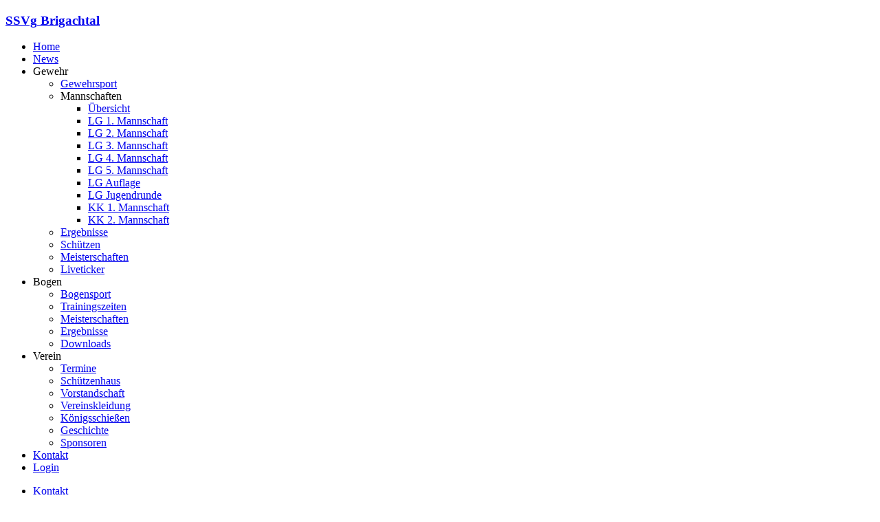

--- FILE ---
content_type: text/html; charset=UTF-8
request_url: https://sportschuetzen-brigachtal.de/gewehr/schuetzen.php?id=48&saison=2019&disziplin=2
body_size: 20726
content:
<!doctype html>
<html lang="de">
    <head>
        <title>Johann Fischer | SSVg Brigachtal</title><meta http-equiv="content-type" content="text/html; charset=utf-8"/>
        <meta name="description" content="SSVg Brigachtal" />
        <meta name="keywords" content="SSVg Brigachtal" />
        <meta name="robots" content="index, follow" />
        <meta name="author" content="Moritz Meyer" />
        <meta name="copyright" content="SSVg Brigachtal" />
        <meta http-equiv="content-language" content="de-DE" />
        <meta name="Subject" content="SSVg Brigachtal"/>
        <meta name="Language" content="DE"/>
        <meta name="revisit-after" content="2 days" />
        <meta name="theme-color" content="#D5574C"/>
        
        <!-- Favicon -->
        <meta name="apple-mobile-web-app-title" content="SSVg Brigachtal"/>
        <meta name="application-name" content="SSVg Brigachtal"/>
        <meta name="msapplication-TileColor" content="#f55243"/>
        <meta name="msapplication-config" content="../assets/images/favicon/browserconfig.xml"/>
        <link rel="apple-touch-icon" sizes="180x180" href="../assets/images/favicon/apple-touch-icon.png"/>
        <link rel="icon" type="image/png" sizes="32x32" href="../assets/images/favicon/favicon-32x32.png"/>
        <link rel="icon" type="image/png" sizes="16x16" href="../assets/images/favicon/favicon-16x16.png"/>
        <link rel="manifest" href="../assets/images/favicon/site.webmanifest"/>
        <link rel="mask-icon" href="../assets/images/favicon/safari-pinned-tab.svg" color="#f55243"/>
        <link rel="shortcut icon" href="../assets/images/favicon/favicon.ico"/>           
        
        <!-- Design -->
        <link rel="stylesheet" href="../assets/css/grid.css" />        
        <link rel="stylesheet" href="../assets/css/fonts.css" />
        <link rel="stylesheet" href="../assets/css/style.css" />
        <link rel="stylesheet" href="../assets/css/mobil.css" />
        <link rel="stylesheet" href="../assets/css/lightbox.min.css"/>
        <link rel="stylesheet" href="../assets/css/font-awesome.css" type="text/css" />
        
        <!-- Open Graph --><meta property='og:title' content='Johann Fischer | SSVg Brigachtal' /><meta property='og:url' content='https://www.sportschuetzen-brigachtal.de/gewehr/schuetzen.php?id=48&saison=gesamt&disziplin=1' /><meta property='og:image' content='https://sportschuetzen-brigachtal.de/images/user/schuetzen/Johann_Fischer-450x450.jpg' />        <!-- iziModal -->
        <link rel="stylesheet" href="../assets/css/iziModal.css"/>
    </head>

    <!-- Willkommen bei der    
         ___ _____   __      ___     _              _   _        _
        / __/ __\ \ / /_ _  | _ )_ _(_)__ _ __ _ __| |_| |_ __ _| |
        \__ \__ \\ V / _` | | _ \ '_| / _` / _` / _| ' \  _/ _` | |
        |___/___/ \_/\__, | |___/_| |_\__, \__,_\__|_||_\__\__,_|_|
                     |___/            |___/ 
        -->

	<body>
    	<!-- Mobile Nav -->
        <nav id="nav-mobile">
    	   <div id="nav-mobile-content">
    <div class="header" style="background-image: url('../assets/images/nav-header.jpg');">
        <h3 class="user"><a href="./" ><span>SSVg</span> Brigachtal</h3></a>
    </div>

    <ul>
        <li>
            <a href="../">Home</a>
        </li>
        <li>
            <a href="../news">News</a>
        </li>
        <li class="has-sub">
            <a class="sub-title"><i class="fal"></i>Gewehr</a>
            <ul class="sub-menu">
                <li><a href="../gewehr/index.php"><i class="fal"></i>Gewehrsport</a></li>
                <li class="has-sub">
                    <a class="sub-title"><i class="fal"></i>Mannschaften</a>
                    <ul class="sub-menu">
                        <li><a href="../gewehr/mannschaften.php">&Uuml;bersicht</a></li>
                        <li><a href="../gewehr/mannschaften.php?disziplin=1&liga=1&mannschaft=1">LG 1. Mannschaft</a></li>
                        <li><a href="../gewehr/mannschaften.php?disziplin=1&liga=3&mannschaft=2">LG 2. Mannschaft</a></li>
                        <li><a href="../gewehr/mannschaften.php?disziplin=1&liga=4&mannschaft=3">LG 3. Mannschaft</a></li>
                        <li><a href="../gewehr/mannschaften.php?disziplin=1&liga=5&mannschaft=4">LG 4. Mannschaft</a></li>
                        <li><a href="../gewehr/mannschaften.php?disziplin=1&liga=7&mannschaft=5">LG 5. Mannschaft</a></li>
                        <li><a href="../gewehr/mannschaften.php?disziplin=2&liga=8&mannschaft=1">LG Auflage</a></li>
                        <li><a href="../gewehr/mannschaften.php?disziplin=1&liga=10&mannschaft=1">LG Jugendrunde</a></li>
                        <li><a href="../gewehr/mannschaften.php?disziplin=15&liga=5&mannschaft=1">KK 1. Mannschaft</a></li>
                        <li><a href="../gewehr/mannschaften.php?disziplin=15&liga=6&mannschaft=2">KK 2. Mannschaft</a></li>
                    </ul>
                </li>
                <li><a href="../gewehr/ergebnisse.php"><i class="fal"></i>Ergebnisse</a></li>
                <li><a href="../gewehr/schuetzen.php"><i class="fal"></i>Sch&uuml;tzen</a></li>
                <li><a href="../gewehr/meisterschaften.php?gruppe=1"><i class="fal"></i>Meisterschaften</a></li>
                <li><a href="../liveticker"><i class="fal"></i>Liveticker</a></li>
            </ul>
        </li>
        <li class="has-sub">
            <a class="sub-title"><i class="fal"></i>Bogen</a>
            <ul class="sub-menu">
                <li><a href="../bogen/index.php"><i class="fal"></i>Bogensport</a></li>
                <!-- <li><a class="waves-effect waves-block waves-light">Wissenwertes</a></li>
                <li><a class="waves-effect waves-block waves-light">Team</a></li> -->
                <li><a href="../bogen/index.php#trainingszeiten">Trainingszeiten</a></li>
                <!-- <li><a>Bildergalerie</a></li> -->
                <li><a href="../bogen/meisterschaften.php?gruppe=2">Meisterschaften</a></li>
                <li><a href="../bogen/ergebnisse.php">Ergebnisse</a></li>
                <li><a href="../bogen/downloads.php">Downloads</a></li>
            </ul>
        </li>
        <li class="has-sub">
            <a class="sub-title"><i class="fal"></i>Verein</a>
            <ul class="sub-menu">
                <li><a href="../verein/termine.php">Termine</a></li> 
                <!-- <li><a href="../verein/jugend.php">Jugend</a></li> -->
                <li><a href="../verein/schuetzenhaus.php">Sch&uuml;tzenhaus</a></li>
                <li><a href="../verein/vorstandschaft.php">Vorstandschaft</a></li>
                <li><a href="../verein/vereinskleidung.php">Vereinskleidung</a></li>
                <li><a href="../verein/koenigsschiessen.php">K&ouml;nigsschie&szlig;en</a></li>
                <li><a href="../verein/geschichte.php">Geschichte</a></li>
                <li><a href="../verein/sponsoren.php">Sponsoren</a></li>
            </ul>
        </li>
        <!-- <li><a href="../bilder">Bilder</a></li> -->
        <li><a href="../kontakt">Kontakt</a></li>
        <li><a href='../login'>Login</a></li>    </ul>
</div>    	</nav>

        <!-- Header -->
    	<header>
            <div class="topbar" >
    <div class="container">
        <ul class="right">
            <li>
                <a href="https://www.sportschuetzen-brigachtal.de/kontakt/"><i class="fas fa-envelope"></i> Kontakt</a>    
            </li>
            <li>
                <a href="https://www.sportschuetzen-brigachtal.de/kontakt/#karte"><i class="fas fa-map-marker-alt"></i> Anfahrt</a>    
            </li>
            <li>
                <a href="https://www.facebook.com/ssvgbrigachtal" target="_blank"><i class="fab fa-facebook"></i> Facebook</a>    
            </li>
            <li>
                <a href="https://www.instagram.com/ssvg_brigachtal" target="_blank"><i class="fab fa-instagram"></i> Instagram</a>    
            </li>
        </ul>
    </div>
</div>

<div class="content">
    <div class="container">
        <div class="nav-button">
            <div class="hamburger"></div>
        </div>
            
        <div class="titel">
            <a href="../" >
                <svg xmlns="http://www.w3.org/2000/svg" version="1.0" width="55" height="55" viewBox="0 0 898.000000 899.000000" preserveAspectRatio="xMidYMid meet">
                    <g transform="translate(0.000000,899.000000) scale(0.100000,-0.100000)" fill="#fff" stroke="none">
                        <path d="M4215 8879 c-22 -4 -70 -8 -106 -8 -37 -1 -84 -7 -105 -14 -22 -7 -61 -12 -89 -10 -30 1 -83 -8 -130 -22 -74 -21 -226 -55 -320 -70 -69 -12 -333 -104 -410 -144 -22 -11 -51 -25 -65 -30 -14 -6 -32 -15 -40 -20 -8 -5 -49 -22 -91 -36 -42 -15 -107 -46 -145 -71 -37 -24 -73 -44 -79 -44 -6 0 -40 -20 -75 -45 -35 -25 -70 -45 -76 -45 -7 0 -19 -8 -26 -18 -7 -10 -43 -32 -80 -50 -38 -18 -72 -42 -78 -52 -5 -10 -35 -30 -65 -44 -30 -14 -55 -31 -55 -38 0 -8 -16 -20 -36 -27 -19 -7 -40 -23 -46 -37 -6 -13 -21 -27 -34 -31 -13 -4 -67 -48 -119 -97 -53 -49 -106 -94 -118 -100 -12 -7 -23 -21 -25 -33 -2 -13 -13 -24 -28 -27 -13 -4 -24 -10 -24 -15 0 -5 -14 -22 -30 -38 -16 -15 -30 -31 -30 -34 0 -4 -15 -22 -33 -41 -17 -18 -52 -58 -77 -87 -25 -30 -52 -61 -60 -69 -14 -15 -27 -35 -51 -78 -6 -12 -22 -27 -35 -33 -13 -6 -24 -19 -24 -28 0 -10 -9 -24 -20 -31 -11 -7 -20 -19 -20 -27 0 -8 -4 -15 -9 -15 -5 0 -14 -13 -20 -30 -5 -16 -15 -30 -20 -30 -6 0 -11 -5 -11 -12 0 -6 -8 -21 -19 -32 -10 -12 -31 -43 -46 -71 -60 -109 -163 -311 -170 -335 -4 -14 -19 -42 -31 -62 -13 -21 -24 -43 -24 -50 0 -6 -6 -19 -14 -27 -7 -9 -21 -43 -31 -76 -9 -33 -21 -65 -27 -72 -5 -7 -7 -16 -4 -21 3 -6 -1 -15 -8 -22 -8 -6 -18 -26 -22 -43 -3 -18 -10 -36 -14 -42 -7 -9 -22 -57 -25 -80 -1 -5 -6 -21 -12 -35 -6 -14 -13 -43 -17 -65 -5 -22 -11 -44 -16 -50 -4 -5 -13 -37 -20 -70 -7 -33 -17 -64 -22 -69 -4 -6 -8 -24 -8 -41 0 -16 -5 -46 -11 -65 -6 -19 -12 -59 -15 -88 -2 -29 -7 -59 -11 -65 -4 -6 -8 -18 -9 -27 -14 -111 -27 -216 -32 -260 -11 -108 -13 -450 -2 -556 6 -60 12 -129 15 -154 10 -123 18 -176 26 -192 5 -9 9 -38 9 -63 0 -47 25 -165 41 -197 5 -10 9 -31 9 -48 0 -16 6 -49 14 -72 7 -24 24 -81 36 -128 12 -47 29 -99 36 -117 8 -17 17 -45 20 -62 4 -17 11 -34 15 -37 5 -3 9 -12 9 -20 0 -8 9 -34 20 -56 11 -23 20 -46 20 -51 0 -5 13 -38 30 -74 16 -35 30 -66 30 -68 0 -15 100 -213 113 -223 9 -8 19 -27 22 -43 4 -16 11 -31 16 -35 5 -3 22 -28 37 -56 34 -64 33 -63 115 -185 37 -55 67 -106 67 -111 0 -6 6 -15 13 -19 13 -8 27 -27 74 -98 14 -22 50 -64 79 -94 30 -30 54 -58 54 -63 0 -5 60 -71 133 -146 207 -214 210 -217 356 -327 14 -10 58 -45 96 -76 39 -31 80 -59 93 -63 12 -4 27 -16 32 -27 6 -10 16 -19 22 -19 6 0 37 -18 69 -40 32 -22 63 -40 68 -40 5 0 24 -12 42 -27 39 -33 109 -72 239 -131 19 -9 51 -27 70 -39 19 -13 44 -23 55 -23 11 0 43 -14 70 -30 102 -59 142 -77 205 -94 36 -9 74 -21 85 -25 83 -35 110 -43 183 -55 46 -8 89 -19 95 -23 31 -23 262 -74 362 -79 44 -3 84 -9 89 -14 6 -6 39 -10 76 -10 36 0 99 -7 140 -16 91 -20 355 -24 480 -8 47 6 102 9 123 6 20 -2 43 1 51 7 8 6 38 11 67 11 58 -1 78 2 96 13 6 4 40 10 75 13 112 9 191 25 318 65 69 21 134 39 143 39 10 0 39 11 65 23 26 13 70 30 97 37 28 6 64 18 80 25 17 7 80 29 140 50 106 36 146 53 210 88 17 9 59 31 95 49 36 17 82 46 103 65 20 18 45 33 55 33 10 0 52 23 94 50 42 28 83 50 92 50 8 0 23 11 32 25 9 14 31 32 48 39 18 7 46 27 63 45 17 17 36 31 41 31 5 0 25 18 46 40 20 22 43 40 51 40 8 0 24 13 35 28 11 15 36 36 55 46 19 11 35 25 35 33 0 7 11 18 25 23 14 5 29 19 33 30 4 12 19 27 32 33 14 7 29 22 35 35 5 12 16 22 23 22 7 0 21 14 30 30 9 17 25 33 35 36 10 3 23 16 29 29 5 12 21 28 34 34 14 6 28 19 31 28 4 10 15 24 25 31 10 7 18 19 18 27 0 8 9 19 20 25 11 6 20 16 20 23 0 7 20 34 45 60 25 27 45 55 45 63 0 7 11 16 25 20 14 3 25 13 25 23 0 9 9 22 21 29 12 7 18 19 15 27 -3 9 3 19 15 25 11 6 18 17 17 24 -2 8 7 22 18 32 12 11 41 57 65 104 24 47 47 86 51 88 4 2 15 20 24 40 9 20 20 44 25 52 5 8 13 25 19 38 5 12 14 22 20 22 5 0 10 11 10 25 0 14 4 25 8 25 7 0 45 76 72 145 9 23 48 112 60 135 4 9 11 31 15 50 4 19 11 41 15 50 4 8 12 26 18 40 5 14 18 43 28 65 18 38 34 95 87 295 12 47 25 90 29 96 4 5 14 62 22 125 8 63 20 130 27 149 6 19 12 62 14 95 1 33 8 96 14 141 11 79 16 531 7 649 -3 33 -10 96 -16 140 -6 44 -15 112 -20 150 -5 39 -11 81 -15 95 -3 14 -10 53 -16 88 -11 75 -33 172 -59 262 -11 36 -22 77 -26 93 -3 15 -10 30 -15 33 -5 3 -7 9 -5 13 4 6 -26 97 -78 237 -8 23 -33 80 -55 127 -22 47 -52 114 -67 149 -14 35 -32 70 -40 79 -8 8 -14 20 -14 26 0 5 -8 18 -19 27 -10 9 -22 31 -25 48 -3 17 -17 45 -30 62 -13 17 -38 58 -55 91 -18 33 -41 71 -52 83 -11 13 -32 45 -46 70 -14 26 -38 61 -52 79 -14 17 -42 53 -61 79 -19 26 -60 75 -91 108 -30 34 -86 95 -124 136 -105 115 -191 197 -347 331 -128 110 -157 132 -236 183 -40 26 -72 51 -72 56 0 6 -5 10 -11 10 -6 0 -55 29 -109 65 -54 36 -105 65 -114 65 -9 0 -16 4 -16 9 0 5 -37 28 -82 51 -46 24 -90 48 -98 55 -8 6 -31 18 -50 25 -19 7 -42 19 -50 25 -8 6 -31 17 -50 25 -19 7 -59 23 -88 36 -29 13 -57 24 -62 24 -6 0 -18 4 -28 9 -40 21 -126 51 -148 51 -12 0 -26 5 -29 10 -3 6 -17 10 -30 10 -13 0 -27 5 -30 10 -3 6 -17 10 -30 10 -13 0 -27 5 -30 10 -3 6 -19 10 -34 10 -15 0 -31 4 -36 8 -14 12 -81 29 -145 37 -30 4 -59 11 -65 15 -5 4 -26 10 -45 14 -19 3 -44 8 -55 11 -71 15 -336 46 -420 50 -240 9 -493 11 -530 4z m358 -184 c59 1 109 -1 112 -5 2 -3 40 -7 83 -8 44 -1 92 -6 108 -12 15 -6 58 -12 95 -14 37 -2 71 -6 76 -9 4 -3 53 -10 108 -17 55 -6 129 -20 165 -32 108 -33 126 -38 138 -38 6 0 35 -11 64 -24 29 -13 72 -26 96 -30 24 -3 62 -15 85 -25 23 -10 58 -24 77 -31 86 -30 161 -62 205 -88 22 -12 78 -41 125 -63 159 -76 524 -311 553 -357 4 -6 22 -19 38 -28 27 -13 78 -58 186 -161 18 -18 36 -33 40 -33 7 0 233 -229 307 -311 26 -30 77 -98 112 -151 35 -53 69 -100 76 -105 16 -10 68 -79 68 -90 0 -5 12 -26 27 -48 14 -21 45 -75 68 -119 113 -216 142 -274 158 -311 9 -22 30 -73 46 -114 17 -40 31 -80 31 -88 0 -7 9 -33 20 -55 11 -23 20 -49 20 -58 0 -8 6 -24 14 -35 7 -11 18 -43 24 -71 6 -28 23 -85 37 -127 29 -88 65 -254 65 -302 0 -17 4 -45 9 -61 9 -28 12 -50 31 -274 10 -118 14 -461 6 -512 -3 -18 -8 -71 -11 -118 -6 -92 -10 -127 -18 -150 -3 -8 -10 -68 -16 -133 -6 -66 -17 -131 -25 -145 -7 -15 -14 -45 -15 -66 -1 -22 -4 -43 -7 -48 -5 -8 -23 -103 -26 -138 0 -8 -5 -20 -10 -26 -4 -6 -15 -36 -24 -65 -9 -30 -22 -63 -30 -74 -8 -11 -14 -32 -14 -47 0 -16 -4 -36 -9 -46 -5 -9 -15 -30 -22 -47 -7 -16 -18 -37 -24 -45 -7 -8 -22 -46 -34 -85 -27 -82 -50 -135 -68 -153 -7 -7 -15 -28 -19 -47 -3 -20 -11 -39 -18 -43 -13 -8 -46 -69 -46 -84 0 -6 -13 -27 -28 -47 -16 -20 -32 -43 -35 -51 -10 -21 -28 -49 -59 -91 -16 -20 -28 -42 -28 -49 0 -6 -16 -30 -35 -53 -19 -22 -35 -46 -35 -52 0 -7 -9 -20 -20 -30 -11 -10 -20 -23 -20 -29 0 -6 -9 -17 -20 -24 -11 -7 -20 -19 -20 -27 0 -8 -9 -19 -20 -25 -11 -6 -20 -16 -20 -22 0 -6 -10 -21 -22 -34 -60 -61 -68 -70 -68 -81 0 -12 -162 -177 -196 -200 -13 -8 -26 -23 -29 -33 -3 -10 -19 -23 -34 -30 -16 -6 -32 -22 -35 -35 -4 -14 -18 -27 -36 -34 -17 -5 -33 -18 -37 -27 -14 -37 -114 -124 -238 -206 -38 -25 -86 -60 -105 -76 -20 -17 -60 -41 -90 -55 -30 -13 -64 -34 -74 -46 -11 -11 -24 -21 -30 -21 -6 -1 -29 -9 -51 -20 -22 -11 -44 -19 -48 -20 -5 0 -46 -22 -93 -50 -47 -27 -91 -50 -99 -50 -33 0 -153 -52 -201 -88 -18 -12 -57 -27 -88 -32 -30 -5 -70 -15 -88 -23 -30 -13 -85 -28 -228 -61 -30 -7 -82 -21 -115 -30 -33 -10 -73 -21 -90 -26 -16 -4 -61 -11 -100 -15 -38 -4 -89 -13 -113 -21 -26 -8 -58 -12 -81 -8 -23 4 -60 0 -93 -10 -29 -8 -81 -15 -113 -15 -96 1 -224 -7 -231 -14 -4 -3 -15 -2 -25 4 -10 5 -65 12 -121 14 -57 3 -112 6 -123 6 -11 1 -74 8 -140 17 -110 14 -151 16 -172 10 -4 -1 -28 5 -53 14 -41 15 -90 27 -240 62 -30 7 -90 25 -133 40 -43 14 -90 27 -105 28 -15 1 -29 5 -32 8 -4 5 -48 24 -165 70 -11 4 -45 19 -75 33 -126 57 -166 74 -192 81 -15 3 -32 15 -38 26 -6 11 -18 20 -26 20 -9 0 -28 8 -42 18 -15 11 -48 29 -75 42 -26 13 -55 32 -64 42 -9 10 -23 18 -31 18 -8 0 -39 18 -71 41 -165 120 -222 159 -230 159 -4 0 -29 18 -54 40 -25 22 -49 40 -54 40 -17 0 -444 449 -503 530 -14 19 -32 41 -40 50 -8 8 -22 28 -30 44 -8 15 -27 42 -42 59 -25 29 -55 70 -111 155 -9 15 -23 41 -31 57 -8 17 -24 39 -35 49 -12 11 -21 24 -21 29 0 16 -53 117 -62 117 -4 0 -8 8 -8 18 0 9 -14 37 -30 61 -17 24 -30 55 -30 68 0 14 -8 37 -19 51 -10 15 -24 45 -31 67 -7 22 -28 67 -45 100 -18 33 -51 121 -74 195 -24 74 -48 151 -54 170 -6 19 -12 38 -13 43 -1 4 -3 10 -4 15 -1 4 -2 11 -1 16 1 4 -5 32 -14 61 -8 29 -15 64 -15 78 0 13 -6 40 -14 58 -7 19 -11 39 -9 46 2 7 0 21 -6 31 -6 11 -13 50 -17 87 -3 37 -10 90 -15 118 -17 97 -28 261 -28 427 1 178 32 538 50 572 6 11 8 33 5 49 -3 15 -1 31 4 34 6 3 10 21 10 38 0 18 11 79 25 136 14 57 23 106 20 109 -3 3 1 12 8 21 7 9 21 50 32 91 10 41 22 79 26 84 5 6 9 17 9 25 0 9 6 28 14 43 8 15 17 40 21 57 4 17 17 50 29 74 12 23 40 87 61 142 21 55 43 106 49 114 13 17 34 52 41 71 4 8 15 31 25 50 10 19 35 69 56 110 20 41 50 91 66 111 15 20 28 41 28 46 0 6 9 18 20 28 11 10 20 24 20 31 0 7 6 17 13 21 13 8 57 68 57 78 0 5 22 32 58 69 12 13 22 31 22 41 0 9 8 19 19 22 10 2 24 16 30 29 6 13 15 24 21 24 5 0 10 7 10 16 0 20 1 21 182 202 78 78 148 142 155 142 8 0 19 11 25 25 6 14 17 25 24 25 7 0 30 17 53 38 61 57 116 100 145 113 14 7 28 20 31 29 3 10 25 25 48 34 23 9 55 28 70 42 16 15 56 40 89 56 33 17 62 37 65 44 3 8 10 14 17 14 22 0 120 51 153 80 18 17 42 30 52 30 23 0 140 54 200 92 25 15 51 28 58 28 7 0 32 9 56 19 23 11 101 38 172 61 72 23 161 53 198 66 37 13 107 28 155 34 48 6 123 19 167 31 44 11 112 22 150 23 39 2 117 8 175 15 58 7 136 14 173 16 37 1 70 5 73 8 3 3 16 2 28 -2 11 -5 69 -7 129 -6z"/>
                        <path d="M4339 8117 c-24 -4 -63 -6 -86 -3 -23 3 -64 -1 -90 -8 -26 -8 -88 -19 -138 -26 -49 -6 -121 -20 -160 -30 -38 -10 -104 -26 -145 -34 -145 -29 -209 -46 -307 -80 -54 -19 -109 -37 -123 -40 -14 -3 -56 -26 -95 -51 -38 -25 -74 -45 -80 -45 -19 0 -130 -57 -144 -74 -8 -9 -29 -23 -46 -30 -17 -8 -47 -27 -66 -43 -19 -17 -57 -40 -85 -52 -29 -13 -73 -45 -105 -77 -29 -29 -59 -54 -65 -54 -7 0 -22 -13 -34 -30 -12 -16 -27 -30 -34 -30 -6 0 -45 -33 -86 -73 -41 -41 -97 -91 -124 -111 -60 -45 -90 -82 -83 -101 7 -17 69 -25 162 -22 64 3 115 20 115 39 0 4 15 15 33 24 33 17 66 45 133 115 31 32 108 89 120 89 7 0 25 13 40 29 14 16 55 43 90 61 36 18 68 38 71 46 3 8 13 14 22 14 9 0 21 4 26 9 6 5 26 14 45 20 20 6 50 24 68 41 18 16 54 36 80 44 26 7 86 32 133 55 48 22 90 41 93 41 4 0 23 11 44 25 21 14 51 26 67 26 17 1 50 11 75 22 25 11 88 26 140 34 52 8 113 19 135 24 113 29 272 49 435 54 69 3 159 6 200 8 41 2 91 0 111 -5 29 -6 126 -15 209 -19 8 0 22 -3 30 -7 8 -3 49 -11 90 -18 95 -17 138 -27 225 -54 39 -11 93 -27 120 -35 28 -8 59 -19 70 -24 45 -20 128 -51 140 -51 7 0 18 -7 25 -14 6 -8 28 -20 48 -27 20 -6 44 -17 52 -24 8 -8 47 -30 85 -51 77 -41 179 -109 214 -141 12 -11 43 -29 69 -38 26 -10 63 -32 83 -49 19 -17 64 -53 98 -81 35 -27 93 -80 130 -116 l67 -67 98 2 c90 2 101 5 118 26 17 22 18 24 2 49 -10 14 -65 71 -123 126 -58 55 -135 129 -171 165 -107 106 -157 144 -255 194 -27 14 -81 44 -120 66 -38 22 -77 43 -85 46 -62 27 -126 60 -128 66 -2 4 -9 8 -16 8 -7 0 -36 11 -64 25 -29 14 -56 25 -62 25 -5 0 -10 5 -10 10 0 6 -13 10 -29 10 -17 0 -33 5 -36 10 -3 6 -17 10 -31 10 -13 0 -24 4 -24 8 0 4 -28 14 -62 22 -58 12 -76 18 -133 40 -11 5 -33 11 -50 15 -82 17 -184 36 -215 40 -19 2 -57 9 -85 15 -27 6 -61 11 -74 10 -13 0 -73 7 -135 15 -126 18 -342 24 -407 12z"/>
                        <path d="M4360 7278 c-14 -5 -44 -7 -66 -4 -27 3 -68 -2 -113 -14 -39 -11 -94 -20 -123 -20 -68 0 -485 -132 -511 -162 -19 -23 -33 -66 -23 -75 3 -4 88 -7 189 -8 154 -2 191 1 240 17 142 46 497 78 692 63 33 -3 74 -5 92 -5 17 0 51 -4 75 -11 23 -6 63 -14 88 -19 25 -5 63 -13 85 -18 22 -5 105 -9 185 -8 l145 1 -2 27 c-2 32 -51 81 -108 107 -72 33 -96 41 -118 41 -12 0 -35 8 -52 18 -45 27 -97 40 -225 57 -135 19 -414 27 -450 13z"/>
                        <path d="M5663 6645 c-54 -14 -60 -20 -68 -65 -4 -22 -11 -42 -16 -46 -5 -3 -9 -13 -9 -22 0 -10 -9 -36 -20 -57 -12 -22 -25 -60 -31 -85 -5 -25 -18 -63 -28 -85 -10 -22 -26 -65 -35 -95 -10 -30 -21 -64 -26 -75 -4 -11 -11 -28 -14 -38 -15 -46 -39 3 -102 208 -14 44 -29 89 -34 100 -5 11 -14 38 -21 60 -6 22 -15 45 -19 50 -5 6 -17 39 -28 75 -23 77 11 68 -307 72 l-220 3 -3 -24 c-4 -23 43 -167 59 -185 5 -6 9 -17 9 -25 0 -8 6 -22 14 -30 7 -9 23 -45 35 -81 12 -36 38 -98 57 -138 19 -40 34 -78 34 -85 0 -7 7 -25 16 -42 9 -16 29 -65 45 -108 16 -43 46 -115 68 -160 21 -45 51 -118 66 -162 14 -44 40 -108 58 -142 27 -56 34 -63 61 -65 17 0 104 -2 194 -3 l163 -2 17 26 c9 14 22 32 29 39 7 7 13 22 13 32 0 10 5 22 10 25 6 3 10 13 10 21 0 9 11 40 25 70 14 31 23 59 20 64 -3 4 1 13 9 19 8 7 17 27 20 45 4 19 13 39 21 46 8 7 15 19 15 26 0 7 9 28 20 46 11 18 20 40 20 48 0 8 6 27 14 42 8 14 19 43 26 65 13 43 28 81 41 103 5 8 14 26 19 40 6 14 15 32 20 40 6 8 13 22 16 30 3 8 14 32 25 53 10 22 19 45 19 52 0 7 7 26 15 41 8 16 15 36 15 45 0 9 6 22 14 28 7 6 16 26 20 43 3 17 12 38 18 46 15 17 38 80 38 103 0 17 7 16 -312 23 -42 0 -94 -3 -115 -9z"/>
                        <path d="M2025 6629 c-114 -34 -135 -45 -192 -105 -59 -60 -103 -134 -103 -172 0 -11 -4 -23 -9 -26 -16 -10 -4 -178 15 -221 26 -56 89 -130 133 -157 20 -12 38 -25 41 -30 8 -11 99 -58 113 -58 7 0 30 -18 52 -40 37 -38 38 -41 25 -66 -8 -14 -26 -30 -39 -36 -24 -8 -39 -6 -143 20 -36 9 -91 35 -137 64 -16 10 -26 10 -39 2 -15 -10 -17 -30 -19 -160 -2 -164 7 -196 55 -216 15 -6 42 -17 60 -25 73 -32 150 -45 272 -46 117 -2 132 0 230 32 88 28 111 40 141 72 20 22 42 39 48 39 6 0 16 10 21 23 6 12 14 29 19 37 36 59 46 99 45 180 -1 84 -8 109 -52 185 -20 35 -87 105 -100 105 -5 0 -15 7 -22 15 -16 20 -98 75 -111 75 -5 0 -31 11 -57 25 -60 31 -92 72 -85 108 4 23 11 27 37 27 71 0 220 -69 265 -124 14 -17 46 -22 55 -8 3 5 6 76 7 158 2 118 -1 156 -14 179 -15 30 -50 65 -77 78 -8 4 -22 11 -30 15 -42 24 -61 32 -79 32 -11 0 -23 5 -26 10 -3 6 -19 10 -35 10 -16 0 -31 4 -34 8 -10 16 -169 10 -231 -9z"/>
                        <path d="M3645 6634 c-87 -26 -151 -64 -213 -125 -78 -78 -103 -151 -98 -279 4 -108 24 -163 84 -228 42 -47 150 -122 174 -122 5 0 36 -19 69 -42 58 -41 60 -45 55 -77 -3 -18 -8 -36 -11 -40 -11 -10 -122 -5 -157 8 -18 7 -42 16 -53 21 -35 13 -90 40 -106 52 -9 6 -23 8 -32 5 -14 -5 -16 -30 -16 -175 0 -202 -6 -193 142 -241 84 -28 115 -33 223 -37 122 -3 128 -3 232 32 108 37 162 62 162 76 0 4 17 25 38 46 35 35 89 122 76 122 -4 0 -2 6 4 13 6 7 10 50 8 102 -2 79 -6 97 -34 150 -31 59 -80 115 -100 115 -6 0 -19 10 -29 23 -23 28 -66 58 -123 87 -94 46 -140 83 -140 112 0 17 8 31 20 38 22 12 91 5 130 -13 46 -21 137 -86 143 -102 4 -9 19 -15 42 -15 l35 0 -2 168 c-3 147 -5 170 -22 192 -22 28 -116 90 -138 90 -8 0 -18 4 -24 10 -16 16 -135 41 -214 45 -48 2 -93 -2 -125 -11z"/>
                        <path d="M6835 6372 c-106 -11 -265 -146 -300 -252 -29 -91 -23 -221 14 -304 18 -39 90 -118 125 -138 22 -13 20 -24 -13 -66 -39 -51 -43 -76 -21 -141 11 -30 20 -60 20 -67 0 -6 -18 -16 -40 -23 -22 -7 -45 -21 -51 -34 -7 -12 -18 -25 -25 -30 -28 -16 -43 -68 -38 -125 3 -31 8 -60 11 -65 3 -5 -4 -18 -14 -30 -25 -28 -42 -91 -38 -137 2 -19 -3 -82 -10 -140 -8 -58 -16 -123 -18 -145 -7 -61 -35 -164 -52 -188 -8 -12 -15 -32 -15 -44 0 -13 -4 -31 -9 -41 -18 -33 -41 -90 -41 -100 0 -6 -16 -41 -35 -78 -19 -37 -35 -71 -35 -76 0 -6 -13 -30 -30 -55 -16 -24 -30 -48 -30 -53 0 -5 -9 -14 -21 -20 -12 -7 -18 -18 -15 -26 3 -7 -3 -18 -13 -24 -17 -9 -72 -82 -114 -153 -21 -34 -114 -127 -128 -127 -5 0 -9 -7 -9 -16 0 -9 -11 -25 -25 -36 -14 -11 -25 -26 -25 -34 0 -8 -5 -14 -11 -14 -7 0 -26 -15 -43 -33 -17 -18 -45 -39 -63 -46 -18 -7 -35 -22 -38 -32 -4 -11 -18 -26 -33 -33 -15 -8 -42 -28 -60 -45 -18 -17 -41 -31 -51 -31 -9 0 -44 -20 -77 -44 -32 -25 -73 -48 -89 -52 -17 -3 -52 -17 -80 -30 -27 -12 -79 -36 -115 -52 -36 -17 -87 -33 -115 -37 -27 -4 -77 -15 -110 -25 -114 -35 -237 -62 -264 -57 -14 3 -57 -1 -96 -9 -55 -12 -84 -13 -139 -4 -37 6 -83 8 -101 4 -19 -3 -40 -2 -47 2 -7 5 -46 10 -87 11 -41 1 -79 7 -85 13 -5 5 -24 10 -41 10 -16 0 -46 5 -65 11 -30 10 -74 19 -152 32 -14 3 -74 29 -130 58 -10 5 -23 9 -30 9 -7 0 -51 20 -98 45 -47 24 -114 59 -149 77 -35 18 -76 45 -91 59 -14 15 -39 34 -55 43 -43 23 -66 39 -84 56 -9 8 -32 26 -50 40 -37 28 -98 89 -151 151 -19 23 -64 71 -98 107 -35 37 -72 83 -82 103 -11 20 -30 49 -43 65 -13 16 -41 61 -62 99 -21 39 -41 75 -45 80 -4 6 -13 28 -20 50 -7 22 -23 63 -36 90 -31 67 -114 323 -114 352 0 12 -6 40 -14 60 -17 44 -39 235 -37 307 1 27 -3 61 -9 76 -11 25 -17 28 -83 33 -53 4 -78 1 -95 -9 -21 -14 -22 -20 -18 -92 7 -115 14 -181 26 -242 6 -30 14 -75 19 -100 4 -25 12 -61 19 -80 6 -19 18 -62 25 -95 27 -108 48 -178 67 -214 10 -20 26 -56 35 -81 44 -117 190 -385 235 -430 9 -9 31 -37 49 -63 19 -26 38 -47 43 -47 5 0 14 -11 20 -25 6 -14 36 -51 67 -83 31 -33 61 -65 68 -73 7 -8 30 -27 52 -44 22 -16 41 -37 44 -47 3 -9 20 -24 38 -34 19 -9 59 -35 89 -58 93 -68 209 -137 328 -194 9 -5 26 -14 37 -20 11 -6 38 -19 60 -28 22 -9 54 -22 70 -29 17 -7 59 -23 95 -35 36 -12 69 -26 74 -31 6 -5 20 -9 33 -9 12 0 32 -4 45 -9 61 -23 104 -32 209 -45 115 -15 441 -33 469 -27 8 2 51 5 94 7 44 2 91 8 105 13 14 6 53 13 86 15 105 8 162 23 397 105 121 42 388 175 388 193 0 5 20 17 44 28 25 10 52 30 61 44 9 13 30 28 46 31 18 4 35 17 41 31 6 13 20 26 32 30 24 7 216 202 216 219 0 7 11 17 25 23 14 6 25 17 25 24 0 7 12 24 26 38 32 32 104 127 104 137 0 5 9 16 20 26 11 9 20 24 20 32 0 8 4 15 10 15 5 0 21 21 34 48 52 104 75 144 88 155 8 7 20 30 27 52 8 22 24 63 36 90 12 28 30 73 40 100 9 28 23 64 30 80 33 77 45 118 45 148 0 18 5 38 10 43 6 6 12 31 14 55 2 24 8 65 14 90 6 25 12 75 13 110 1 35 6 81 12 103 l11 38 80 -8 c182 -18 296 -10 433 32 69 21 70 18 48 -236 -3 -36 -10 -81 -15 -100 -5 -19 -14 -77 -19 -129 -6 -57 -16 -100 -25 -110 -9 -10 -17 -37 -19 -62 -4 -42 -7 -55 -28 -107 -5 -13 -9 -32 -9 -43 0 -10 -9 -38 -19 -62 -10 -23 -38 -87 -61 -142 -23 -55 -46 -104 -51 -109 -5 -6 -9 -17 -9 -26 0 -9 -18 -44 -40 -78 -22 -33 -40 -67 -41 -74 0 -7 -9 -26 -19 -43 -11 -16 -31 -52 -46 -80 -46 -88 -52 -98 -68 -107 -9 -5 -16 -16 -16 -25 0 -8 -13 -32 -30 -53 -16 -21 -30 -41 -30 -45 0 -4 -20 -31 -45 -59 -25 -29 -45 -58 -45 -65 0 -6 -4 -11 -9 -11 -5 0 -55 -48 -112 -106 -57 -58 -125 -128 -151 -154 -26 -27 -57 -51 -68 -55 -11 -3 -20 -12 -20 -19 0 -7 -20 -23 -45 -35 -25 -12 -50 -31 -55 -42 -6 -10 -29 -28 -51 -39 -22 -12 -42 -27 -45 -35 -3 -7 -22 -20 -42 -28 -20 -8 -50 -27 -65 -41 -15 -14 -60 -41 -100 -59 -40 -18 -80 -42 -91 -52 -10 -10 -60 -33 -112 -50 -52 -17 -97 -35 -101 -38 -3 -4 -12 -7 -20 -7 -7 0 -31 -11 -52 -25 -22 -13 -52 -27 -67 -31 -15 -4 -39 -13 -53 -20 -14 -8 -35 -14 -46 -14 -27 0 -163 -38 -201 -56 -36 -18 -50 -20 -203 -39 -63 -8 -121 -17 -130 -21 -9 -4 -68 -8 -131 -10 -63 -1 -163 -5 -222 -8 -103 -4 -154 1 -458 44 -41 6 -84 15 -95 20 -11 5 -38 11 -60 15 -38 6 -84 18 -130 35 -53 19 -93 30 -112 30 -22 0 -79 26 -88 41 -4 5 -13 9 -21 9 -13 0 -85 29 -126 51 -10 5 -24 9 -32 9 -8 0 -37 12 -63 26 -26 15 -91 48 -144 75 -52 26 -101 55 -108 63 -8 9 -17 16 -21 16 -11 0 -101 61 -153 104 -24 20 -49 36 -56 36 -6 0 -11 4 -11 9 0 5 -13 14 -29 20 -15 7 -43 28 -62 47 -18 19 -36 34 -41 34 -4 0 -56 50 -115 111 -60 61 -126 128 -147 148 -21 20 -54 60 -73 89 -19 30 -42 61 -51 71 -17 16 -86 110 -149 202 -18 25 -35 57 -38 72 -4 14 -13 31 -21 38 -8 6 -14 16 -14 22 0 5 -11 24 -24 41 -22 30 -106 214 -106 234 0 5 -8 20 -18 33 -10 13 -24 44 -31 69 -7 25 -21 61 -31 80 -10 19 -24 64 -31 100 -6 36 -20 82 -31 102 -10 21 -18 46 -18 57 0 11 -7 46 -15 78 -9 32 -18 92 -20 133 -3 41 -8 86 -12 100 -6 24 -9 70 -17 263 -5 111 -19 132 -85 124 -24 -3 -56 -1 -72 3 -18 5 -34 4 -45 -4 -15 -12 -16 -26 -10 -132 3 -65 11 -144 17 -174 5 -30 12 -84 13 -120 4 -68 50 -299 66 -330 5 -9 7 -20 4 -23 -3 -3 1 -18 9 -34 7 -15 19 -55 26 -88 16 -74 48 -167 77 -220 11 -22 24 -53 28 -69 8 -31 106 -234 135 -276 9 -14 27 -45 40 -70 63 -124 91 -173 120 -205 17 -20 31 -40 31 -46 0 -5 17 -28 38 -52 21 -23 64 -76 95 -117 73 -97 88 -115 115 -129 12 -6 22 -18 22 -25 0 -8 12 -22 28 -32 15 -10 50 -41 77 -70 72 -76 245 -224 261 -224 8 0 29 -14 47 -31 37 -36 108 -82 187 -123 30 -16 62 -33 70 -40 8 -6 33 -20 55 -31 22 -11 56 -30 75 -42 19 -13 45 -23 57 -23 12 0 25 -5 28 -11 7 -10 60 -36 217 -103 20 -9 43 -16 53 -16 9 0 43 -13 75 -29 33 -16 80 -33 106 -37 26 -4 70 -15 98 -25 28 -11 61 -19 73 -19 12 0 25 -5 28 -10 4 -6 23 -10 43 -10 20 1 78 -6 127 -15 113 -19 137 -22 260 -31 174 -13 559 -4 605 14 23 9 175 28 192 24 4 -1 47 12 95 29 48 17 111 37 138 44 28 7 68 20 90 28 22 9 60 21 85 27 25 6 54 15 65 20 11 5 73 28 139 52 71 26 131 54 148 71 17 15 33 27 38 27 4 0 20 6 36 14 16 8 50 24 77 35 26 11 47 25 47 31 0 6 29 24 64 40 36 17 67 38 70 48 3 10 21 23 39 30 29 10 96 59 153 112 12 11 26 20 32 20 10 0 73 52 121 101 14 14 38 33 53 43 15 10 30 26 33 37 4 10 12 19 20 19 7 0 32 24 54 53 38 49 45 57 71 82 27 27 110 135 110 144 0 5 9 13 21 16 11 4 27 22 35 41 8 19 22 43 32 52 33 35 82 101 82 111 0 6 3 11 8 11 9 0 48 71 44 82 -1 5 5 11 13 14 8 4 15 14 15 25 0 10 6 22 14 26 7 4 21 26 31 48 10 22 24 47 30 55 6 8 18 31 25 50 7 19 19 42 27 51 7 8 16 31 19 50 4 19 10 39 14 44 4 6 10 24 14 40 4 17 13 37 20 45 18 22 56 119 56 145 0 12 7 36 16 54 9 18 23 56 31 84 7 29 16 59 18 67 21 77 35 139 45 215 7 50 17 97 21 105 9 19 22 209 23 340 l1 95 -37 0 c-39 0 -68 17 -49 29 6 4 11 15 11 26 0 10 6 20 14 23 14 6 29 70 30 127 0 24 -41 118 -67 151 -15 19 -110 69 -132 69 -8 0 -23 4 -33 9 -9 5 -44 14 -77 20 -71 13 -82 22 -67 55 7 17 27 29 69 42 37 11 69 30 90 51 17 18 35 33 40 33 14 0 62 60 79 99 9 20 21 47 28 60 12 26 13 143 1 203 l-7 36 43 9 44 9 0 119 0 120 -30 -2 c-16 -2 -34 -3 -40 -3 -5 0 -129 2 -275 3 -146 1 -278 1 -295 -1z m214 -354 c15 -48 8 -72 -27 -96 -79 -55 -161 -23 -161 63 0 53 20 87 60 101 29 9 40 8 75 -9 33 -16 44 -28 53 -59z m-11 -751 c48 -16 63 -42 37 -61 -31 -23 -134 -38 -178 -25 -33 9 -37 13 -37 42 0 59 76 78 178 44z"/>
                        <path d="M3049 5071 c-2 -34 -3 -19 10 -156 8 -81 20 -143 38 -190 14 -38 28 -93 32 -120 4 -28 14 -61 24 -75 9 -13 17 -32 17 -41 0 -9 16 -43 36 -75 20 -33 45 -74 56 -91 11 -18 24 -33 29 -33 5 0 9 -7 9 -15 0 -8 3 -15 8 -15 4 0 18 -16 32 -36 38 -56 258 -274 277 -274 3 0 22 -12 42 -27 44 -35 94 -67 146 -93 22 -11 47 -24 55 -29 29 -17 86 -39 145 -57 33 -10 65 -21 70 -25 6 -3 28 -9 50 -13 22 -3 51 -8 65 -10 210 -37 352 -41 466 -13 32 9 85 18 117 22 99 11 256 64 297 99 8 7 48 25 87 40 40 15 81 38 92 51 10 13 31 30 47 37 16 7 46 27 67 46 21 18 49 38 63 44 13 6 24 17 24 25 0 7 11 19 25 25 14 6 25 20 25 30 0 10 11 24 25 30 14 6 25 17 25 24 0 8 14 20 30 29 17 9 30 22 30 30 0 20 39 81 79 124 17 18 31 39 31 46 0 7 7 18 15 25 9 7 13 15 11 18 -3 2 6 26 19 53 14 27 25 59 25 71 0 13 11 43 25 67 14 23 25 56 25 72 0 16 4 37 9 47 27 54 33 73 29 96 -3 14 -1 26 4 26 5 0 9 17 7 38 -1 20 1 58 6 84 4 25 4 59 1 75 l-7 29 -672 2 c-370 2 -681 3 -692 3 -11 0 -65 0 -120 0 -55 0 -382 2 -727 3 l-628 2 -1 -25z"/>
                        <path d="M725 3489 c-27 -11 -61 -31 -75 -43 -14 -13 -45 -32 -70 -43 -25 -12 -54 -30 -64 -42 -10 -11 -42 -31 -70 -44 -28 -13 -59 -31 -68 -41 -10 -9 -49 -32 -87 -51 -38 -19 -72 -39 -76 -45 -4 -6 -27 -21 -53 -35 -26 -14 -62 -38 -80 -54 l-33 -29 21 -45 c12 -25 30 -53 41 -63 10 -9 19 -21 19 -25 0 -11 71 -132 85 -144 7 -5 24 -32 40 -60 81 -144 154 -227 223 -253 21 -7 65 -15 99 -17 58 -4 66 -2 107 29 24 19 53 39 65 45 11 7 21 17 21 23 0 6 7 19 16 29 8 9 23 44 33 76 14 47 21 57 37 55 10 -1 43 1 72 4 43 4 62 13 93 41 49 44 86 120 81 168 -9 82 -29 143 -69 203 -23 36 -43 70 -43 74 0 4 -20 35 -45 69 -25 34 -45 66 -45 71 0 13 -111 168 -119 167 -3 0 -28 -9 -56 -20z m115 -393 c10 -20 10 -31 0 -56 -7 -17 -21 -35 -31 -41 -25 -13 -66 -1 -84 24 -25 36 -18 55 28 76 57 26 71 25 87 -3z m-284 -173 c39 -52 -6 -133 -74 -133 -31 0 -42 6 -60 30 l-23 30 22 30 c12 16 41 36 63 44 54 19 57 19 72 -1z"/>
                        <path d="M7987 3162 c-10 -10 -17 -26 -17 -34 0 -9 -7 -18 -15 -22 -8 -3 -15 -14 -15 -25 0 -10 -7 -21 -15 -25 -8 -3 -15 -12 -15 -19 0 -8 -7 -20 -15 -27 -9 -7 -14 -18 -12 -24 3 -6 -2 -19 -10 -28 -29 -33 -4 -67 88 -119 46 -27 97 -56 114 -66 16 -10 55 -31 86 -48 31 -16 62 -35 70 -41 19 -16 102 -63 281 -159 52 -28 86 -31 111 -12 20 14 77 107 96 157 8 19 19 41 25 48 10 14 40 68 76 139 12 23 28 47 36 54 8 6 14 20 14 30 0 11 5 19 10 19 6 0 10 8 10 18 0 10 5 23 11 29 21 21 -2 64 -45 85 -22 10 -54 28 -71 38 -16 11 -36 23 -43 26 -23 12 -68 -16 -86 -54 -10 -20 -22 -44 -27 -52 -5 -8 -12 -22 -15 -30 -24 -59 -38 -82 -60 -97 -24 -15 -28 -15 -55 1 -16 10 -40 23 -52 29 -26 15 -80 49 -87 57 -3 3 -24 15 -46 28 -23 12 -66 35 -95 52 -30 16 -73 38 -96 49 -23 12 -45 25 -48 31 -10 17 -71 11 -88 -8z"/>
                        <path d="M1314 2675 c-17 -8 -34 -21 -37 -29 -3 -8 -25 -25 -49 -37 -48 -24 -90 -56 -148 -111 -22 -21 -46 -38 -55 -38 -8 0 -26 -13 -40 -29 -14 -15 -46 -39 -71 -52 -25 -12 -50 -31 -55 -41 -5 -10 -24 -25 -41 -34 -18 -9 -41 -27 -51 -40 -10 -13 -24 -24 -31 -24 -18 0 -46 -33 -46 -54 0 -10 10 -30 23 -45 12 -15 33 -42 47 -61 14 -18 36 -48 50 -65 14 -18 30 -40 35 -48 15 -22 61 -30 77 -13 8 7 27 20 44 29 16 8 41 27 55 41 29 29 112 76 133 76 19 0 29 -30 15 -46 -6 -7 -8 -17 -5 -22 3 -6 -1 -15 -10 -22 -8 -7 -13 -19 -10 -26 3 -7 1 -16 -4 -19 -5 -3 -17 -23 -27 -43 -9 -20 -31 -57 -49 -82 -51 -74 -51 -81 5 -172 13 -21 27 -38 32 -38 5 0 9 -7 9 -15 0 -7 6 -18 13 -22 6 -4 25 -25 40 -45 39 -53 63 -64 88 -42 20 18 49 70 49 87 0 5 13 26 28 46 16 20 48 84 72 143 40 99 44 106 64 97 28 -13 180 42 212 76 48 52 77 158 62 227 -10 49 -59 135 -108 191 -22 25 -40 50 -40 57 0 13 -45 74 -92 125 -15 17 -28 34 -28 38 0 5 -16 29 -36 53 -40 48 -63 54 -120 29z m155 -406 c16 -46 14 -67 -8 -79 -30 -16 -73 -12 -108 10 -48 29 -43 43 28 89 51 33 71 28 88 -20z"/>
                        <path d="M7566 2551 c-10 -11 -27 -23 -37 -26 -11 -4 -19 -15 -19 -25 0 -10 -8 -21 -17 -24 -16 -5 -29 -22 -69 -89 -6 -10 -21 -25 -32 -33 -35 -24 -19 -94 47 -194 33 -51 41 -66 52 -90 13 -33 89 -178 150 -289 4 -9 26 -52 47 -96 65 -133 88 -170 115 -179 23 -8 31 -4 71 40 25 27 46 54 46 61 0 6 9 18 20 26 11 7 31 30 44 50 21 31 23 41 15 71 -5 19 -16 48 -24 63 -8 15 -15 36 -15 46 0 23 39 85 79 124 17 18 31 36 31 42 0 26 101 54 114 32 3 -5 22 -12 42 -16 32 -6 41 -3 70 26 19 18 34 38 34 43 0 6 16 27 35 46 19 19 35 37 35 42 0 4 11 18 25 31 38 35 23 63 -50 93 -33 13 -68 24 -78 24 -11 0 -33 6 -50 14 -42 18 -191 66 -207 66 -6 0 -26 6 -43 14 -18 8 -50 19 -72 24 -22 6 -56 16 -75 23 -61 21 -65 22 -78 20 -8 -1 -24 5 -37 13 -14 9 -35 16 -49 16 -14 0 -27 4 -31 9 -3 6 -13 9 -23 9 -9 0 -24 2 -33 6 -9 4 -22 -1 -33 -13z m284 -379 c19 -9 36 -25 38 -35 3 -17 -33 -56 -53 -57 -14 0 -40 31 -47 56 -3 10 -9 27 -13 37 -9 23 27 22 75 -1z"/>
                        <path d="M7074 2029 c-10 -12 -34 -28 -52 -36 -18 -7 -42 -25 -55 -39 -12 -14 -40 -33 -63 -44 -23 -10 -47 -28 -53 -39 -7 -12 -18 -21 -27 -21 -8 0 -36 -20 -62 -44 -26 -24 -58 -47 -71 -51 -13 -4 -37 -22 -53 -41 -17 -19 -37 -34 -45 -34 -7 0 -25 -12 -39 -27 -14 -16 -40 -35 -57 -43 -28 -13 -32 -21 -35 -59 -4 -56 21 -115 68 -158 43 -41 71 -41 109 -4 17 16 40 33 53 37 13 4 38 18 57 33 l33 25 25 -29 c13 -17 32 -41 41 -55 16 -24 67 -94 97 -135 8 -10 15 -23 15 -28 0 -5 11 -18 24 -28 13 -10 37 -43 54 -71 67 -119 128 -146 187 -83 18 19 43 37 57 40 30 8 118 88 118 107 0 12 -33 64 -71 113 -5 5 -20 24 -34 41 -14 18 -25 36 -25 41 0 5 -13 24 -30 43 -16 19 -29 39 -30 44 0 5 -7 17 -16 27 -30 34 -114 173 -114 191 0 10 15 24 35 34 20 9 40 24 45 34 5 9 23 23 40 30 44 18 42 69 -5 136 -19 27 -35 54 -35 60 0 9 -52 54 -63 54 -2 0 -12 -10 -23 -21z"/>
                        <path d="M2044 1896 c-17 -8 -34 -22 -38 -32 -9 -26 -26 -53 -61 -99 -17 -22 -44 -60 -60 -85 -17 -25 -36 -51 -42 -58 -7 -7 -13 -20 -13 -28 0 -8 -5 -14 -10 -14 -6 0 -18 -16 -27 -35 -9 -19 -20 -35 -24 -35 -4 0 -10 -8 -13 -17 -9 -27 -28 -55 -54 -83 -13 -14 -29 -32 -37 -41 -8 -9 -15 -19 -15 -23 0 -4 -18 -28 -39 -54 -33 -39 -38 -52 -34 -77 6 -29 38 -64 59 -65 6 0 21 -11 34 -25 13 -14 27 -25 32 -25 5 0 26 -13 46 -29 52 -41 88 -49 112 -23 10 11 23 22 27 23 4 2 18 25 31 50 12 26 29 52 37 59 8 7 15 19 15 27 0 7 7 16 15 19 8 4 15 12 15 18 0 7 16 30 35 52 20 21 38 49 41 62 4 12 12 22 20 22 8 0 14 6 14 13 0 7 10 27 23 44 12 17 29 41 37 54 8 12 23 31 33 41 9 10 17 23 17 29 0 6 15 29 33 52 57 72 74 138 40 151 -38 13 -114 67 -162 113 -38 37 -43 38 -87 19z"/>
                        <path d="M2625 1513 c-108 -27 -201 -65 -230 -95 -18 -18 -38 -37 -44 -43 -25 -23 -69 -78 -79 -98 -17 -36 -25 -61 -23 -71 1 -4 -4 -15 -10 -23 -8 -9 -12 -51 -12 -117 0 -97 1 -106 37 -181 20 -43 48 -87 62 -97 13 -11 24 -26 24 -34 0 -8 5 -14 11 -14 6 0 35 -20 63 -45 29 -25 56 -45 59 -45 4 0 31 -11 61 -25 30 -14 58 -25 61 -25 3 0 25 -9 48 -19 23 -10 67 -22 97 -25 30 -4 65 -12 77 -18 34 -17 66 2 81 48 7 22 17 48 22 59 31 73 54 125 70 160 10 22 22 57 26 78 3 20 10 40 15 43 12 7 11 61 -1 85 -6 10 -18 19 -27 19 -22 0 -85 20 -155 49 -86 36 -148 38 -148 6 0 -8 -13 -41 -30 -73 -16 -33 -30 -64 -30 -70 0 -6 14 -21 30 -34 55 -40 31 -65 -29 -30 -44 24 -74 93 -72 161 3 112 82 192 190 194 61 1 147 -31 176 -65 13 -16 29 -28 35 -28 6 0 16 -11 22 -25 20 -45 88 -44 97 1 2 10 8 25 14 33 13 16 36 96 36 126 0 11 -8 29 -17 41 -24 29 -136 104 -155 104 -8 0 -41 16 -73 35 -33 20 -71 35 -89 35 -17 0 -35 4 -40 9 -12 10 -122 21 -150 14z"/>
                        <path d="M6130 1441 c-19 -11 -60 -27 -90 -36 -30 -9 -67 -28 -81 -41 l-26 -25 33 -77 c19 -42 37 -93 40 -112 4 -19 10 -40 15 -46 13 -16 -19 -54 -45 -54 -13 0 -29 -7 -36 -15 -7 -8 -36 -22 -66 -31 -64 -21 -74 -15 -98 54 -10 26 -21 56 -26 67 -4 11 -14 36 -21 55 -15 43 -37 70 -57 70 -27 0 -167 -51 -178 -65 -5 -8 -22 -17 -36 -20 -15 -4 -29 -13 -32 -21 -3 -8 -12 -14 -21 -14 -8 0 -15 -8 -15 -18 0 -22 42 -134 69 -187 12 -21 21 -48 21 -58 0 -10 6 -31 14 -45 14 -28 17 -36 62 -142 14 -36 32 -78 40 -95 7 -16 20 -52 29 -80 10 -27 30 -78 46 -112 22 -50 33 -63 51 -64 35 -2 50 1 64 15 6 7 47 25 91 40 115 40 123 44 130 62 7 19 -45 184 -63 200 -7 5 -14 28 -16 50 l-3 39 75 37 c41 20 89 37 105 37 27 1 33 -5 64 -69 18 -39 37 -73 42 -76 5 -3 9 -14 9 -25 0 -36 29 -79 54 -79 12 0 65 15 117 34 154 55 149 52 149 85 0 47 -129 386 -196 512 -13 26 -24 56 -24 67 0 12 -4 24 -10 27 -5 3 -10 13 -10 22 0 21 -29 82 -57 121 -28 38 -60 41 -113 13z"/>
                        <path d="M3706 1182 c-42 -9 -79 -39 -102 -81 -12 -24 -35 -56 -49 -71 -14 -14 -25 -33 -25 -42 0 -9 -4 -19 -9 -23 -12 -7 -71 -93 -71 -103 0 -4 -14 -20 -30 -36 -16 -16 -40 -50 -52 -75 -12 -25 -37 -62 -56 -81 -18 -19 -45 -59 -58 -87 -14 -29 -29 -53 -34 -53 -17 0 -60 -74 -60 -103 0 -33 15 -40 125 -57 149 -22 171 -23 198 -5 14 9 27 25 29 36 2 11 15 28 29 36 24 15 38 15 135 3 129 -16 149 -30 156 -111 3 -28 11 -57 19 -64 8 -8 41 -19 74 -24 33 -6 88 -16 123 -22 86 -15 126 0 117 43 -4 16 -8 39 -10 51 -5 34 -15 79 -25 117 -6 19 -10 52 -10 72 0 20 -4 40 -10 43 -5 3 -10 22 -10 42 0 19 -6 61 -14 92 -8 31 -21 101 -31 156 -9 55 -23 118 -30 140 -7 22 -16 61 -20 88 -8 57 -25 71 -110 86 -111 19 -151 27 -160 32 -6 3 -19 4 -29 1z m65 -487 c4 -56 2 -60 -18 -63 -13 -2 -23 1 -23 7 0 6 -9 11 -20 11 -11 0 -23 7 -26 14 -5 14 1 26 37 64 9 9 19 26 23 37 11 31 23 1 27 -70z"/>
                        <path d="M4815 1107 c-16 -5 -43 -16 -60 -23 -16 -7 -56 -22 -87 -34 -36 -14 -60 -29 -64 -42 -3 -10 -17 -23 -30 -28 -13 -5 -29 -21 -34 -34 -5 -13 -15 -28 -23 -33 -7 -4 -22 -24 -32 -43 -10 -19 -23 -44 -28 -55 -6 -11 -12 -74 -15 -141 -3 -112 -2 -124 22 -178 43 -96 86 -153 145 -193 31 -21 59 -43 63 -49 4 -6 29 -17 55 -23 27 -7 55 -16 63 -20 15 -8 160 -6 240 2 72 8 146 37 177 70 l31 32 0 120 c0 66 -4 125 -10 132 -14 17 -105 -15 -148 -52 -17 -15 -128 -20 -175 -9 -16 4 -49 26 -72 50 -43 42 -43 42 -39 103 2 34 8 67 14 74 5 7 11 19 14 27 3 9 31 28 62 44 47 24 65 28 114 24 31 -2 73 -11 92 -20 80 -35 93 -39 102 -30 6 6 10 65 9 132 -1 112 -2 124 -23 146 -13 13 -31 24 -40 24 -9 0 -20 5 -23 10 -3 6 -21 10 -39 10 -18 0 -36 3 -40 7 -11 11 -188 11 -221 0z"/>
                    </g>
                </svg>
                <h1><span>SSVg</span> Brigachtal</h1>
            </a>
        </div>
        
        <nav id="nav-main">         	
            <ul>
                <span class="nav-indicator"></span>
        		<li class="nav-item"><a class="move" href="../">Home</a></li>
        		<li class="nav-item"><a class="move " href="../news">News</a></li>
                <li class="nav-item"><a class="move active" href="../gewehr/index.php">Gewehr</a>
                    <ul class="sub-menu">
                        <li><a class="waves-effect waves-block waves-light" href="../gewehr/mannschaften.php">Mannschaften</a>
                            <ul class="sub-menu">
                                <li><a class="waves-effect waves-block waves-light" href="../gewehr/mannschaften.php?disziplin=1&liga=1&mannschaft=1">LG 1. Mannschaft</a></li>
                                <li><a class="waves-effect waves-block waves-light" href="../gewehr/mannschaften.php?disziplin=1&liga=3&mannschaft=2">LG 2. Mannschaft</a></li>
                                <li><a class="waves-effect waves-block waves-light" href="../gewehr/mannschaften.php?disziplin=1&liga=4&mannschaft=3">LG 3. Mannschaft</a></li>
                                <li><a class="waves-effect waves-block waves-light" href="../gewehr/mannschaften.php?disziplin=1&liga=5&mannschaft=4">LG 4. Mannschaft</a></li>
                                <li><a class="waves-effect waves-block waves-light" href="../gewehr/mannschaften.php?disziplin=1&liga=7&mannschaft=5">LG 5. Mannschaft</a></li>
                                <li><a class="waves-effect waves-block waves-light" href="../gewehr/mannschaften.php?disziplin=2&liga=8&mannschaft=1">LG Auflage</a></li>
                                <li><a class="waves-effect waves-block waves-light" href="../gewehr/mannschaften.php?disziplin=1&liga=10&mannschaft=1">LG Jugendrunde</a></li>
                                <li><a class="waves-effect waves-block waves-light" href="../gewehr/mannschaften.php?disziplin=15&liga=5&mannschaft=1">KK 1. Mannschaft</a></li>
                                <li><a class="waves-effect waves-block waves-light" href="../gewehr/mannschaften.php?disziplin=15&liga=6&mannschaft=2">KK 2. Mannschaft</a></li>
                            </ul>
                        </li>
                        <li><a class="waves-effect waves-block waves-light" href="../gewehr/ergebnisse.php">Ergebnisse</a></li>
                        <li><a class="waves-effect waves-block waves-light" href="../gewehr/schuetzen.php">Sch&uuml;tzen</a></li>
                        <li><a class="waves-effect waves-block waves-light" href="../gewehr/meisterschaften.php?gruppe=1">Meisterschaften</a></li>
                        <li><a class="waves-effect waves-block waves-light" href="../liveticker">Liveticker</a></li>
                    </ul>
                </li>
                <li class="nav-item"><a class="move " href="../bogen/index.php">Bogen</a>
                    <ul class="sub-menu">
                        <!-- <li><a class="waves-effect waves-block waves-light">Wissenwertes</a></li>
                        <li><a class="waves-effect waves-block waves-light">Team</a></li> -->    
                        <li><a class="waves-effect waves-block waves-light" href="../bogen/index.php#trainingszeiten">Trainingszeiten</a></li>
                        <!-- <li><a class="waves-effect waves-block waves-light">Bildergalerie</a></li> -->
                        <li><a class="waves-effect waves-block waves-light" href="../bogen/meisterschaften.php?gruppe=2">Meisterschaften</a></li>
                        <li><a class="waves-effect waves-block waves-light" href="../bogen/ergebnisse.php">Ergebnisse</a></li>
                        <li><a class="waves-effect waves-block waves-light" href="../bogen/downloads.php">Downloads</a></li>
                        
                    </ul>
                </li>
                <li class="nav-item"><a class="move ">Verein</a>
                    <ul class="sub-menu">
                        <li><a class="waves-effect waves-block waves-light"  href="../verein/termine.php">Termine</a></li> 
                        <!-- <li><a class="waves-effect waves-block waves-light" href="../verein/jugend.php">Jugend</a></li> -->
                        <li><a class="waves-effect waves-block waves-light" href="../verein/schuetzenhaus.php">Sch&uuml;tzenhaus</a></li>
                        <li><a class="waves-effect waves-block waves-light" href="../verein/vorstandschaft.php">Vorstandschaft</a></li>
                        <li><a class="waves-effect waves-block waves-light" href="../verein/vereinskleidung.php">Vereinskleidung</a></li>
                        <li><a class="waves-effect waves-block waves-light" href="../verein/koenigsschiessen.php">K&ouml;nigsschie&szlig;en</a></li>
                        <li><a class="waves-effect waves-block waves-light" href="../verein/geschichte.php">Geschichte</a></li>
                        <li><a class="waves-effect waves-block waves-light" href="../verein/sponsoren.php">Sponsoren</a></li>
                    </ul>
                </li>
        		<!-- <li class="nav-item"><a class="move" href="../bilder">Bilder</a></li> -->
        		<li class="nav-item"><a class="move " href="../kontakt">Kontakt</a></li>
        		<li class='nav-item'><a class='move' href='../login'>Login</a></li>            </ul>
        </nav>
    </div>
</div>

 <nav id='nav-vertical' ><ul><li><a href='#profil' data-number='1'>Johann Fischer</a></li><li><a href='#statistik' data-number='2'>Statistik</a></li></ul></nav>        </header>

    	<!-- Main -->
    	<main id="panel" class="">
            
            <!-- Breadcrumbs -->
            <div id='breadcrumb' class='breadcrumb'><div class='container'><a href="https://sportschuetzen-brigachtal.de">SSVg Brigachtal</a><i class="fal fa-chevron-right 3x"></i><a href="https://sportschuetzen-brigachtal.de/gewehr">Gewehr</a><i class="fal fa-chevron-right 3x"></i><a href="https://sportschuetzen-brigachtal.de/gewehr/schuetzen.php">Sch&uuml;tzen</a><i class="fal fa-chevron-right 3x"></i>2019</div></div>            
            <!-- Page -->
    	    <div class="page">
    	        <section id='profil' class='nav-vertical-section pb'><div class='container'><h2>Johann Fischer</h2><div class='row'><article class='col-sm-12 col-md-4 col-lg-3 col-xl-3'><div class='card nomargin'><div class='card-image waves-effect waves-block waves-light'><img src='../images/user/schuetzen/-450x450.jpg'></div><div class='card-content nopadding'><table class='border-top border-top-first-none'><tbody><tr><td><i class='fas fa-database hover-red'></i></td><td>Liga Wettkämpfe:</td><td> 6</td></tr><tr><td><i class='fas fa-trophy hover-red'></i></td><td>Siege:</td><td> 0</td></tr><tr><td><i class='fas fa-exclamation-triangle hover-red'></i></td><td>Stechen:</td><td> 0</td></tr><tr><td><i class='fas fa-signal hover-red'></i></td><td>Bestleistung</td><td> 312,7</td></tr></tbody></table></div></div></article><article class='col-sm-12 col-md-8 col-lg-9 col-xl-9'><div class='steckbrief'><ul><li><p><span>Name</span> Johann Fischer</p></li><li><p><span><b>Geburtsjahr</b> </span> -</p></li><li><p><span><b>Wohnort</b> </span> -</p></li><li><p><span><b>Beruf</b></span> -</p></li><li><p><span><b>Hobbys</b> </span> -</p></li><li><p><span><b>Kader</b> </span> -</p></li><li class='w100'><p><span><b>Erfolge</b> </span><br /> -</p></li></ul></div></article></div></div></section><section id='statistik' class='nav-vertical-section pt pb'><div class='container'><h3>Statistik</h3><div class='row'><article class='col-12'><ul class='tab-links filters'><li class='bgwhite'><a>Disziplin</a></li><li class='active'><a href='schuetzen.php?id=48&saison=2019&disziplin=2#statistik'>Luftgewehr Auflage 10m</a></li></ul><ul class='tab-links filters'><li class='bgwhite'><a>Saison</a></li><li><a href='schuetzen.php?id=48&saison=gesamt&disziplin=2#statistik'>Gesamt</a></li><li><a href='schuetzen.php?id=48&saison=2024&disziplin=2#statistik'>2024/25</a></li><li><a href='schuetzen.php?id=48&saison=2023&disziplin=2#statistik'>2023/24</a></li><li><a href='schuetzen.php?id=48&saison=2022&disziplin=2#statistik'>2022/23</a></li><li><a href='schuetzen.php?id=48&saison=2021&disziplin=2#statistik'>2021/22</a></li><li><a href='schuetzen.php?id=48&saison=2020&disziplin=2#statistik'>2020/21</a></li><li class='active'><a href='schuetzen.php?id=48&saison=2019&disziplin=2#statistik'>2019/20</a></li><li><a href='schuetzen.php?id=48&saison=2018&disziplin=2#statistik'>2018/19</a></li><li><a href='schuetzen.php?id=48&saison=2017&disziplin=2#statistik'>2017/18</a></li><li><a href='schuetzen.php?id=48&saison=2016&disziplin=2#statistik'>2016/17</a></li></ul></article><article class='col-sm-12 col-md-12 col-lg-12 col-xl-12'><div class='card'><div class='card-content'><div class='panel-heading'>Ergbenisse</div><div id='chartdiv' data-slideout-ignore></div></div></div></article><article class='col-sm-12 col-md-12 col-lg-8 col-xl-8'><div class='card'><div class='card-content'><span class='card-title'>Alle Ergbenisse</span><table class='' id='dynamic-table' data-page-length='25' data-slideout-ignore><thead><tr><th></th><th>Datum</th><th>Ort</th><th>Ergebnis</th></tr></thead><tbody><tr class='gewonnen'><td>1</td><td><a href='modal.php?id=203' class='trigger'>18.02.2020</a></td><td><a href='modal.php?id=203' class='trigger'>Schützenkreis 3 - RWK Auflage in Schwenningen</a></td><td><a href='modal.php?id=203' class='trigger'>310,1</a></td></tr><tr class='gewonnen'><td>2</td><td><a href='modal.php?id=202' class='trigger'>15.01.2020</a></td><td><a href='modal.php?id=202' class='trigger'>Schützenkreis 3 - RWK Auflage in Brigachtal</a></td><td><a href='modal.php?id=202' class='trigger'>306,1</a></td></tr><tr class='gewonnen'><td>3</td><td><a href='modal.php?id=201' class='trigger'>11.12.2019</a></td><td><a href='modal.php?id=201' class='trigger'>Schützenkreis 3 - RWK Auflage in Schwenningen</a></td><td><a href='modal.php?id=201' class='trigger'>308,9</a></td></tr><tr class='gewonnen'><td>4</td><td><a href='modal.php?id=200' class='trigger'>20.11.2019</a></td><td><a href='modal.php?id=200' class='trigger'>Schützenkreis 3 - RWK Auflage in Brigachtal</a></td><td><a href='modal.php?id=200' class='trigger'>312,7</a></td></tr><tr class='gewonnen'><td>5</td><td><a href='modal.php?id=199' class='trigger'>22.10.2019</a></td><td><a href='modal.php?id=199' class='trigger'>Schützenkreis 3 - RWK Auflage in Schwenningen</a></td><td><a href='modal.php?id=199' class='trigger'>307,9</a></td></tr><tr class='gewonnen'><td>6</td><td><a href='modal.php?id=198' class='trigger'>25.09.2019</a></td><td><a href='modal.php?id=198' class='trigger'>Schützenkreis 3 - RWK Auflage in Brigachtal</a></td><td><a href='modal.php?id=198' class='trigger'>308,8</a></td></tr></tbody></table></div></div></article></div><p>Alle Angaben sind ohne Gew&auml;hr.</p></div></section>                
                <!-- Footer -->
                <footer>
    <div class="container">
        <div class="row">
            <div class="col-md-12 pb">
                
                <div class="appstore">
                    <a target="_blank" href='https://play.google.com/store/apps/details?id=de.ssvgbrigachtal.app'><img alt='Jetzt bei Google Play' src='https://www.sportschuetzen-brigachtal.de/assets/images/google-play-store.png'/></a>
        		    <a target="_blank" href='https://apps.apple.com/de/app/ssvg-brigachtal/id1548509577'><img alt='Jetzt im App Store' src='https://www.sportschuetzen-brigachtal.de/assets/images/apple-app-store.png'/></a>
                </div>
                    
                <ul class="copyright">
        			<li><a href='https://www.sportschuetzen-brigachtal.de/login'>Login</a></li>        			<li><a href="https://www.sportschuetzen-brigachtal.de/impressum.php">Impressum</a></li>
        			<li><a href="https://www.sportschuetzen-brigachtal.de/datenschutz.php">Datenschutz</a></li>
        			<li><a href="https://www.sportschuetzen-brigachtal.de/kontakt">Kontakt</a></li>
                                        <li><a href="mailto:moritz.meyer@sportschuetzen-brigachtal.de">&copy; SSVg Brigachtal 2025 by M.M</a></li>
        		</ul>
            </div>
        </div>
    </div>
</footer>

<!-- toTop -->
<div id="toTop" class="toTop">
    <a class="fal fa-angle-up waves-effect waves-block waves-light" href="#"></a>
</div>


                    
    	    </div>
        </main>
        
        <!-- Modal -->
        <div id="modal"></div>
        
        <!-- .js Dateien -->
        <div>
            <!-- jQuery -->
<script src="../assets/js/jquery.js"></script>

<!-- Lightbox -->
<script src="../assets/js/lightbox.js"></script>

<!-- Parallax -->
<script src="../assets/js/parallax.js"></script>

<!-- Materialize -->
<script src="../assets/js/materialize.js"></script>

<!-- Slideout -->
<script src="../assets/js/slideout.js"></script>

<!-- ScrollReval -->
<script language="javascript" type="text/javascript" src="../assets/js/scrollreveal.min.js"></script>

<!-- ScrollReval -->
<script language="javascript" type="text/javascript">
$(function(){
    window.sr = ScrollReveal();
    if ($(window).width() < 768) {

        if ($('.timeline-content').hasClass('js--fadeInLeft')) {
            $('.timeline-content').removeClass('js--fadeInLeft').addClass('js--fadeInRight');
        }

        sr.reveal('.js--fadeInRight', {
            origin: 'right',
            distance: '0px',
            easing: 'ease-in-out',
            duration: 800,
        });

        sr.reveal('.js--fadeInLeft', {
            origin: 'right',
            distance: '0px',
            easing: 'ease-in-out',
            duration: 800,
        });

        sr.reveal('.js--fadeIn', {
            origin: 'right',
            distance: '0px',
            easing: 'ease-in-out',
            duration: 800,
        });
    }

    else {

        sr.reveal('.js--fadeInLeft', {
            origin: 'left',
            distance: '300px',
            easing: 'ease-in-out',
            duration: 800,
        });

        sr.reveal('.js--fadeInRight', {
            origin: 'right',
            distance: '300px',
            easing: 'ease-in-out',
            duration: 800,
        });

        sr.reveal('.js--fadeIn', {
            origin: 'right',
            distance: '0px',
            easing: 'ease-in-out',
            duration: 800,
        });

    }
});
</script>

<!-- Slideout -->
<script>
    var slideout = new Slideout({
        'panel': document.getElementById('panel'),
        'menu': document.getElementById('nav-mobile-content'),
        'side': 'left',
        'padding': 256,
        'tolerance': 70,
        'grabWidth': 10
    });
  
    //Fixed Header 
    var fixed = document.querySelector('header');

    slideout.on('translate', function(translated) {
        fixed.style.transform = 'translateX(' + translated + 'px)';
    });
    
    slideout.on('beforeopen', function () {
        this.panel.classList.add('panel-open');
        fixed.style.transition = 'transform 500ms ease-in-out';
        fixed.style.transform = 'translateX(256px)';
    });
    
    slideout.on('beforeclose', function () {
        this.panel.classList.remove('panel-open');
        this.panel.removeEventListener('click', close);
        fixed.style.transition = 'transform 500ms ease-in-out';
        fixed.style.transform = 'translateX(0px)';
    });
    
    slideout.on('open', function () {
        this.panel.addEventListener('click', close);
        fixed.style.transition = '';
    });
    
    slideout.on('close', function () {
        fixed.style.transition = '';
    });    
    
    //Overlay touxh - Slideout close 
    function close(eve) {
      eve.preventDefault();
      slideout.close();
    }
    
    $('.nav-button').on('click', function(){
      slideout.toggle()
    });    

    if ($(document).width() > 978){
        slideout.disableTouch();
    }
</script>

<!-- Mobile Nav Menu Pulldown -->
<script language="javascript" type="text/javascript">
    jQuery(document).ready(function($){
    	//open (or close) submenu items in the lateral menu. Close all the other open submenu items.
    	$('.has-sub').children('a').on('click', function(event){
    		event.preventDefault();
    		$(this).toggleClass('submenu-open').next('.sub-menu').slideToggle(400).end().parent('.has-sub').siblings('.has-sub').children('a').removeClass('submenu-open').next('.sub-menu').slideUp(200);
    	});
    });
</script> 

<!-- Vertical Nav -->
<script language="javascript" type="text/javascript">
    jQuery(document).ready(function($) {
        var contentSections = $('.nav-vertical-section'),
            navigationItems = $('#nav-vertical a');

        updateNavigation();

        $(window).on('scroll', function() {
            updateNavigation();
        });

        navigationItems.on('click', function(event) {
            event.preventDefault();
            smoothScroll($(this.hash));
        });

        $('.scroll-down').on('click', function(event) {
            event.preventDefault();
            smoothScroll($(this.hash));
        });

        function updateNavigation() {
            contentSections.each(function() {
                $this = $(this);
                var activeSection = $('#nav-vertical a[href="#' + $this.attr('id') + '"]').data('number') - 1;
                if (($(window).scrollTop() + $(window).height() / 4 > $this.offset().top) && ($(window).scrollTop() + $(window).height() / 8 < $this.offset().top + $this.height())) {
                    navigationItems.eq(activeSection).addClass('active');
                }
                else{
                    navigationItems.eq(activeSection).removeClass('active');
                }
            });
        }

        function smoothScroll(target) {
            $('body,html').animate({
                'scrollTop': target.offset().top
            }, 1000);
        }
    });
</script>

<!-- toTop -->
<script language="javascript" type="text/javascript">
    $(document).ready(function () {
        $(window).scroll(function () {
            if ($(this).scrollTop() > 1000) {
                $('.toTop').fadeIn();
            } else {
                $('.toTop').fadeOut();
            }
        });
        $('.toTop').click(function () {
            $("html, body").animate({
                scrollTop: 0
            }, 1000);
            return false;
        });
    });
</script>

<!-- Scroll Effekt -->
<script>
    window.onscroll = function(){
        BreadcrumbSticky();
        if( window.XMLHttpRequest ) {
            if (document.documentElement.scrollTop > 200 || self.pageYOffset > 200) {
                $('body header').addClass('scroll');
                $('#nav-vertical ul').css('right','10px');

            } else if (document.documentElement.scrollTop < 200 || self.pageYOffset < 200) {
                $('body header').removeClass('scroll');
                $('#nav-vertical ul').css('right','-15px');
            }
        }
    }

    var breadcrumb = document.getElementById("breadcrumb");

    if(breadcrumb ==""){var breadcrumb_offsetTop = 0;}
    else{var breadcrumb_offsetTop = breadcrumb.offsetTop;}

    function BreadcrumbSticky() {
        if(breadcrumb){
            var breadcrumb_sticky = breadcrumb_offsetTop - document.getElementsByTagName('header')[0].offsetHeight;

            if (window.pageYOffset > breadcrumb_sticky) {
                breadcrumb.classList.add("sticky");
            } else {
                breadcrumb.classList.remove("sticky");
            }
        }
    }
</script> 

<!-- Fade -->
<script type="text/javascript">
    $(document).ready(function(){
        $('#fade').delay(10).fadeIn(250).delay(5000).fadeOut(500);
    });
</script>

<!-- Menu Indicator -->
<script language="javascript" type="text/javascript">
    const nav = document.querySelector("nav#nav-main");
    const items = document.querySelectorAll("li.nav-item a");
    const indicator = document.querySelector("span.nav-indicator");

    //Beim Laden
    ResetIndicator();

    //Nach dem Laden
    $(document).ready(function(){
        ResetIndicator();
    });

    //Mouseover
    items.forEach((item, index) => {
        item.addEventListener("mouseover", (e) => {
            MoveIndicator(e.target);
        });
    });

    //Mouseleave
    nav.addEventListener("mouseleave", (e) => {
        ResetIndicator();
    });

    function MoveIndicator(el) {
        if(el.classList.contains('move')){
            indicator.style.width = el.offsetWidth * 0.8 + "px";
            indicator.style.left = el.offsetLeft + (el.offsetWidth * 0.1) + "px";
        }
    }

    function ResetIndicator() {
      items.forEach((item) => {
        if(item.classList.contains('active')){
            indicator.style.width = item.offsetWidth * 0.8 + "px";
            indicator.style.left = item.offsetLeft + (item.offsetWidth * 0.1) + "px";
        }
      });
    }
</script>

<!-- Google tag (gtag.js) -->
<script async src="https://www.googletagmanager.com/gtag/js?id=G-JHVBBMMBZ7"></script>
<script>
  window.dataLayer = window.dataLayer || [];
  function gtag(){dataLayer.push(arguments);}
  gtag('js', new Date());

  gtag('config', 'G-JHVBBMMBZ7');
</script>

<!-- Begin Cookie Consent plugin by Silktide - https://cookieconsent.insites.com -->
<link rel="stylesheet" type="text/css" href="../assets/css/cookieconsent.min.css" />
<style type="text/css">
    .cc-window.cc-banner {
        border-top-style: solid;
        border-top-color: rgb(90,90, 90);
        border-top-width: thin;
    }
    .cc-window.cc-floating {
        border-style: solid;
        border-color: rgb(90,90, 90);
        border-width: thin;
    }
</style>

<script src="../assets/js/cookieconsent.min.js"></script>
<script>
    window.addEventListener("load", function(){
        window.cookieconsent.initialise({
          "palette": {
            "popup": {
              "background": "#ffffff",
              "text": "#555555"
            },
            "button": {
              "background": "#f55243",
              "text": "#ffffff"
            }
          },
          "showLink": false,
          "theme": "classic",
          "href": "https://www.sportschuetzen-brigachtal.de/impressum.php",
          "content": {
            "message": "Diese Webseite nutzt Cookies um die Authentifizierung, Navigation und andere Funktionen zu managen. Mit der Nutzung dieser Website, stimmen Sie zu, dass diese Cookies auf Ihrem Ger&auml;te gespeichert werden.",
            "dismiss": "Einverstanden"
          }
        })
    });
</script>
<!-- End Cookie Consent plugin -->            <!--Morris Chart-->
<script src="../assets/js/morris/morris.min.js" type="text/javascript"></script>
<script src="../assets/js/morris/raphael-min.js" type="text/javascript"></script>
<link href="../assets/css/morris.css" rel="stylesheet" type="text/css" media="all" />

<!-- AMChare / Ergebnissverlauf -->
<script src="../assets/js/amcharts/amcharts.js"></script>
<script src="../assets/js/amcharts/amcharts_serial.js"></script>
<script src="../assets/js/amcharts/amcharts_pie.js"></script>
<script src="../assets/js/amcharts/amcharts_export.js"></script>
<link href="../assets/css/amchartsexport.css" rel="stylesheet" type="text/css" media="all" />
<script src="../assets/js/amcharts/themelight.js"></script>
<script src="../assets/js/amcharts/bestFitLine.min.js"></script>

<!--dynamic table -->
<link href="../assets/css/jquery.dataTables.min.css" rel="stylesheet" />
<script src="../assets/js/jquery.dataTables.min.js" type="text/javascript"></script>        
            <!--dynamic table -->
            <script language="javascript" type="text/javascript">
                $(document).ready( function () {
                    $('#dynamic-table').DataTable();
                } );
            </script>
            
            <!-- Modal Script -->
            <script src="../assets/js/iziModal.js" type="text/javascript"></script>
    
            <script language="javascript" type="text/javascript">
                $("#modal").iziModal({
                    iframe: true,
                    navigateArrows: true,
                    transitionIn: 'bounceInUp',
                    timeoutProgressbar: true,
                    transitionOut: 'bounceOutDown',
                    transitionInOverlay: 'fadeIn',
                    transitionOutOverlay: 'fadeOut'
                });
                $(document).on('click', '.trigger', function (event) {
                    event.preventDefault();
                    $('#modal').iziModal('open', event);
                });
            </script>
        
            <!-- AMChart / Ergebnisverlauf -->
            <script language="javascript" type="text/javascript">
                var chart = AmCharts.makeChart("chartdiv", {
                    "type": "serial",
                    "language": "de",
                    "theme": "light",
                    "marginRight": 40,
                    "marginLeft": 40,
                    "autoMarginOffset": 20,
                    "mouseWheelZoomEnabled":false,
                    "dataDateFormat": "DD-MM-YYYY",
                    "valueAxes": [{
                        "id": "v1",                        
                        "axisAlpha": 0,                               
                                            "maximum" : 320,
                     
                        "position": "left",
                        "ignoreAxisWidth":true
                    }],
                    "balloon": {
                        "borderThickness": 1,
                        "shadowAlpha": 0
                    },
                    "graphs": [{
                        "type": "line",
                        "id": "g1",
                        "bestFitLine": {
                          "lineColor": "#FFC2B8",
                          "lineAlpha": 0.8,
                          "lineThickness": 2,
                          "balloonText": ""
                        },
                        "balloon":{
                          "drop":true,
                          "adjustBorderColor":false,
                          "color":"#ffffff"
                        },
                        "bullet": "round",
                        "bulletBorderAlpha": 1,
                        "bulletColor": "#FFFFFF",
                        "bulletSize": 10,
                        "hideBulletsCount": 50,
                        "lineThickness": 3,
                        "lineColor": "#ff766c",
                        "title": "Ergebniss",
                        "useLineColorForBulletBorder": true,
                        "valueField": "value",
                        "balloonText": "<span style='font-size:18px;'>[[value]]</span>"
                    }],
                    "chartScrollbar": {
                        "oppositeAxis":false,
                        "offset":60,
                        "color":"#AAAAAA"
                    },
                    "chartCursor": {
                        "pan": true,
                        "valueLineEnabled": true,
                        "valueLineBalloonEnabled": true,
                        "cursorAlpha":1,
                        "cursorColor":"#ff766c",
                        "limitToGraph":"g1",
                        "valueLineAlpha":0.2,
                        "valueZoomable":true	
                    },                
                    "valueScrollbar":{
                      "oppositeAxis":false,
                      "offset":50,
                      "scrollbarHeight":10
                    },
                    "categoryField": "date",
                    "categoryAxis": {
                        "parseDates": false,
                        "dashLength": 1,
                        "minorGridEnabled": true,
                        "autoGridCount": true,
                        "autoRotateAngle": 30,
                        "autoRotateCount": 20
                    },
                    "export": {
                        "enabled": false
                    },
                    "dataProvider": [        
        
                    {"date":"25.09.2019","value":308.8},{"date":"22.10.2019","value":307.9},{"date":"20.11.2019","value":312.7},{"date":"11.12.2019","value":308.9},{"date":"15.01.2020","value":306.1},{"date":"18.02.2020","value":310.1},                    ]
                });
                chart.addListener("rendered", zoomChart);
                zoomChart();
                function zoomChart() {
                    chart.zoomToIndexes(chart.dataProvider.length - 40, chart.dataProvider.length - 1);
                }
            </script>
            
            <!--Morris Chart-->
            <script language="javascript" type="text/javascript">
            Morris.Bar({
                element: 'morris-bar',
                data: [
                              
                ],
                xkey: 'position',
                ykeys: ['Anzahl'],
                labels: ['Anzahl'],
                barRatio: 0.4,
                xLabelAngle: 35,
                hideHover: 'auto',
                barColors: ['#ff766c']
            });
            </script>
    
            <script language="javascript" type="text/javascript">
            Morris.Donut({
                element: 'morris-donut',
                data: [     
                {label: 'Verloren', value: 0},{label: 'Gewonnen', value: 0}                
                ],
                colors: ['#ff766c', '#84e28b'],
                formatter: function (y) { return y + " Stechen" }
            });
            </script>   
        </div>        
    </body>
</html>